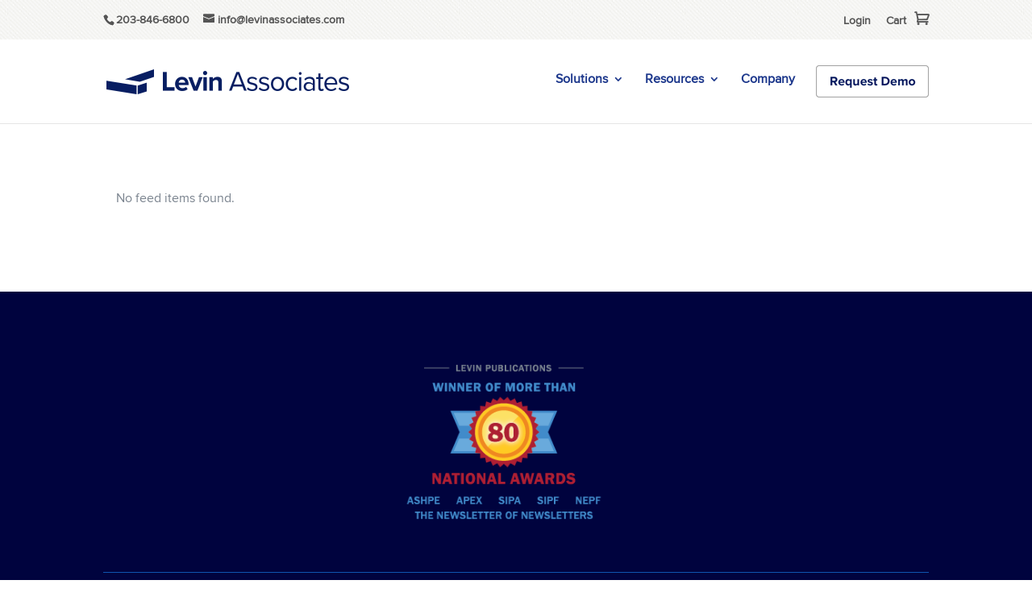

--- FILE ---
content_type: text/css
request_url: https://www.levinassociates.com/wp-content/plugins/edd-checkout-message/assets/css/edd-cm-cart.css?ver=1.0.7
body_size: -16
content:
div.edd-cm-message {
	border: 1px solid #eee;
	padding: 10px 15px;
	margin-bottom: 20px;
}

#edd_checkout_cart_form p.edd-cm-message-text,
div.edd-cm-message > p {
	margin: 0;
}


--- FILE ---
content_type: text/javascript
request_url: https://www.levinassociates.com/wp-content/plugins/conditional-edd-checkout-fields/js/datepicker.js?ver=6.9
body_size: -38
content:
jQuery(document).ready(function() {
    jQuery('.datepicker').datepicker({
        dateFormat : 'MM d, yy',
		changeMonth: true,
		changeYear: true,
		yearRange: "1900:2100"
    });
});
